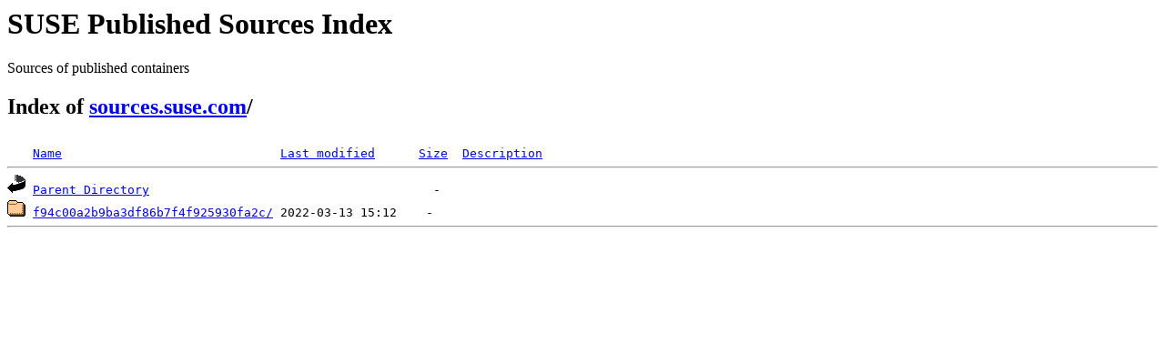

--- FILE ---
content_type: text/html;charset=ISO-8859-1
request_url: https://sources.suse.com/SUSE:Maintenance:14967/sssd.SUSE_SLE-12-SP5_Update/
body_size: 895
content:
<!DOCTYPE HTML PUBLIC "-//W3C//DTD HTML 3.2 Final//EN">
<html>
 <head>
  <title>Index of /SUSE:Maintenance:14967/sssd.SUSE_SLE-12-SP5_Update</title>
 </head>
 <body>
<div id="sources-details">
<h1>SUSE Published Sources Index</h1>
<p>Sources of published containers</p>
</div>
<div id="sources-wrap">
<h2 id="breadcrumbs">Index of <a href="/">sources.suse.com</a>/</h2>
<script type="text/javascript">setloc();</script>

<pre><img src="/icons/blank.gif" alt="Icon "> <a href="?C=N;O=D">Name</a>                              <a href="?C=M;O=A">Last modified</a>      <a href="?C=S;O=A">Size</a>  <a href="?C=D;O=A">Description</a><hr><img src="/icons/back.gif" alt="[PARENTDIR]"> <a href="/SUSE:Maintenance:14967/">Parent Directory</a>                                       -   
<img src="/icons/folder.gif" alt="[DIR]"> <a href="f94c00a2b9ba3df86b7f4f925930fa2c/">f94c00a2b9ba3df86b7f4f925930fa2c/</a> 2022-03-13 15:12    -   
<hr></pre>
</body></html>
